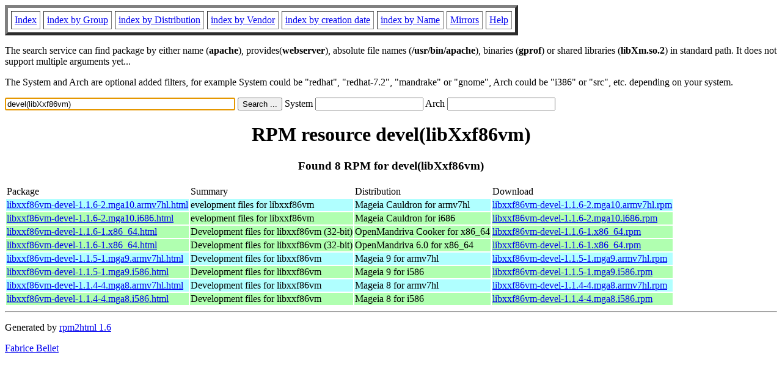

--- FILE ---
content_type: text/html; charset=UTF-8
request_url: https://rpmfind.net/linux/rpm2html/search.php?query=devel(libXxf86vm)
body_size: 5337
content:
<!DOCTYPE HTML PUBLIC "-//W3C//DTD HTML 4.0 Transitional//EN">
<html>
<head>
<title>RPM resource devel(libXxf86vm)</title><meta name="GENERATOR" content="rpm2html 1.6">
</head>
<body bgcolor="#ffffff" text="#000000" onLoad="document.forms[0].query.focus()">
<table border=5 cellspacing=5 cellpadding=5>
<tbody>
<tr>
<td><a href="/linux/RPM/index.html">Index</a></td>
<td><a href="/linux/RPM/Groups.html">index by Group</a></td>
<td><a href="/linux/RPM/Distribs.html">index by Distribution</a></td>
<td><a href="/linux/RPM/Vendors.html">index by Vendor</a></td>
<td><a href="/linux/RPM/ByDate.html">index by creation date</a></td>
<td><a href="/linux/RPM/ByName.html">index by Name</a></td>
<td><a href="/linux/rpm2html/mirrors.html">Mirrors</a></td>
<td><a href="/linux/rpm2html/help.html">Help</a></td>
</tr>
</tbody></table>
<p> The search service can find package by either name (<b>apache</b>),
provides(<b>webserver</b>), absolute file names (<b>/usr/bin/apache</b>),
binaries (<b>gprof</b>) or shared libraries (<b>libXm.so.2</b>) in
standard path. It does not support multiple arguments yet...
<p> The System and Arch are optional added filters, for example
System could be "redhat", "redhat-7.2", "mandrake" or "gnome", 
Arch could be "i386" or "src", etc. depending on your system.
<p>
<form action="/linux/rpm2html/search.php?query=devel%28libXxf86vm%29"
      enctype="application/x-www-form-urlencoded" method="GET">
  <input name="query" type="TEXT" size="45" value="devel(libXxf86vm)">
  <input name=submit type=submit value="Search ...">
  System <input name="system" type="TEXT" size="20" value="">
  Arch <input name="arch" type="TEXT" size="20" value="">
</form>
<h1 align='center'>RPM resource devel(libXxf86vm)</h1><h3 align='center'> Found 8 RPM for devel(libXxf86vm)
</h3><table><tbody>
<tr><td>Package</td><td>Summary</td><td>Distribution</td><td>Download</td></tr>
<tr bgcolor='#b0ffff'><td><a href='/linux/RPM/mageia/cauldron/armv7hl/media/core/release/libxxf86vm-devel-1.1.6-2.mga10.armv7hl.html'>libxxf86vm-devel-1.1.6-2.mga10.armv7hl.html</a></td><td>evelopment files for libxxf86vm</td><td>Mageia Cauldron for armv7hl</td><td><a href='/linux/mageia/distrib/cauldron/armv7hl/media/core/release/libxxf86vm-devel-1.1.6-2.mga10.armv7hl.rpm'>libxxf86vm-devel-1.1.6-2.mga10.armv7hl.rpm</a></td></tr><tr bgcolor='#b0ffb0'><td><a href='/linux/RPM/mageia/cauldron/i686/media/core/release/libxxf86vm-devel-1.1.6-2.mga10.i686.html'>libxxf86vm-devel-1.1.6-2.mga10.i686.html</a></td><td>evelopment files for libxxf86vm</td><td>Mageia Cauldron for i686</td><td><a href='/linux/mageia/distrib/cauldron/i686/media/core/release/libxxf86vm-devel-1.1.6-2.mga10.i686.rpm'>libxxf86vm-devel-1.1.6-2.mga10.i686.rpm</a></td></tr><tr bgcolor='#b0ffb0'><td><a href='/linux/RPM/openmandriva/cooker/x86_64/main/release/libxxf86vm-devel-1.1.6-1.x86_64.html'>libxxf86vm-devel-1.1.6-1.x86_64.html</a></td><td>Development files for libxxf86vm (32-bit)</td><td>OpenMandriva Cooker for x86_64</td><td><a href='/linux/openmandriva/cooker/repository/x86_64/main/release/libxxf86vm-devel-1.1.6-1-omv2490.x86_64.rpm'>libxxf86vm-devel-1.1.6-1.x86_64.rpm</a></td></tr><tr bgcolor='#b0ffb0'><td><a href='/linux/RPM/openmandriva/6.0/x86_64/main/release/libxxf86vm-devel-1.1.6-1.x86_64.html'>libxxf86vm-devel-1.1.6-1.x86_64.html</a></td><td>Development files for libxxf86vm (32-bit)</td><td>OpenMandriva 6.0 for x86_64</td><td><a href='/linux/openmandriva/6.0/repository/x86_64/main/release/libxxf86vm-devel-1.1.6-1-omv2490.x86_64.rpm'>libxxf86vm-devel-1.1.6-1.x86_64.rpm</a></td></tr><tr bgcolor='#b0ffff'><td><a href='/linux/RPM/mageia/9/armv7hl/media/core/release/libxxf86vm-devel-1.1.5-1.mga9.armv7hl.html'>libxxf86vm-devel-1.1.5-1.mga9.armv7hl.html</a></td><td>Development files for libxxf86vm</td><td>Mageia 9 for armv7hl</td><td><a href='/linux/mageia/distrib/9/armv7hl/media/core/release/libxxf86vm-devel-1.1.5-1.mga9.armv7hl.rpm'>libxxf86vm-devel-1.1.5-1.mga9.armv7hl.rpm</a></td></tr><tr bgcolor='#b0ffb0'><td><a href='/linux/RPM/mageia/9/i586/media/core/release/libxxf86vm-devel-1.1.5-1.mga9.i586.html'>libxxf86vm-devel-1.1.5-1.mga9.i586.html</a></td><td>Development files for libxxf86vm</td><td>Mageia 9 for i586</td><td><a href='/linux/mageia/distrib/9/i586/media/core/release/libxxf86vm-devel-1.1.5-1.mga9.i586.rpm'>libxxf86vm-devel-1.1.5-1.mga9.i586.rpm</a></td></tr><tr bgcolor='#b0ffff'><td><a href='/linux/RPM/mageia/8/armv7hl/media/core/release/libxxf86vm-devel-1.1.4-4.mga8.armv7hl.html'>libxxf86vm-devel-1.1.4-4.mga8.armv7hl.html</a></td><td>Development files for libxxf86vm</td><td>Mageia 8 for armv7hl</td><td><a href='/linux/mageia/distrib/8/armv7hl/media/core/release/libxxf86vm-devel-1.1.4-4.mga8.armv7hl.rpm'>libxxf86vm-devel-1.1.4-4.mga8.armv7hl.rpm</a></td></tr><tr bgcolor='#b0ffb0'><td><a href='/linux/RPM/mageia/8/i586/media/core/release/libxxf86vm-devel-1.1.4-4.mga8.i586.html'>libxxf86vm-devel-1.1.4-4.mga8.i586.html</a></td><td>Development files for libxxf86vm</td><td>Mageia 8 for i586</td><td><a href='/linux/mageia/distrib/8/i586/media/core/release/libxxf86vm-devel-1.1.4-4.mga8.i586.rpm'>libxxf86vm-devel-1.1.4-4.mga8.i586.rpm</a></td></tr></tbody></table>
<hr>
<p>Generated by <a href="/linux/rpm2html/">rpm2html 1.6</a>
<p><a href="mailto:fabrice@bellet.info">Fabrice Bellet</a>

</body>
</html>

